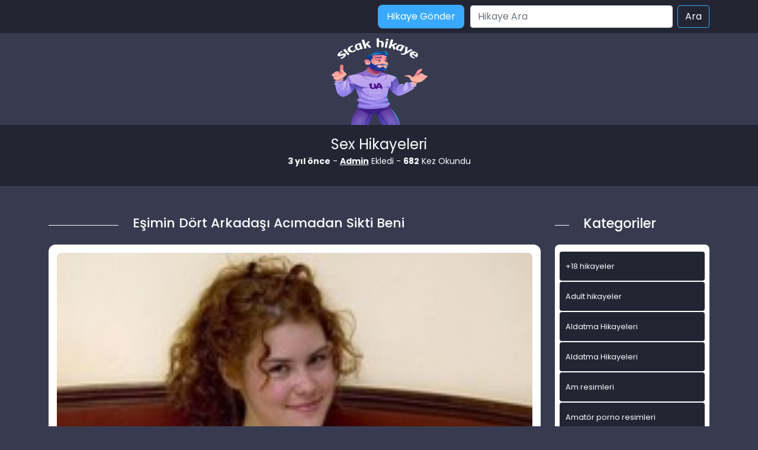

--- FILE ---
content_type: text/html; charset=UTF-8
request_url: https://www.xxxhikayeler.com/esimin-dort-arkadasi-acimadan-sikti-beni/
body_size: 11362
content:
<!DOCTYPE html>
<html itemscope="" itemtype="http://schema.org/WebPage" lang="tr">
<head>
	<meta charset="utf-8"/> 
	<meta name="viewport" content="width=device-width, minimum-scale=1.0, initial-scale=1.0, maximum-scale=1.0, user-scalable=no" />
	<meta name="viewport" content="width=device-width, initial-scale=1">
	<meta http-equiv="X-UA-Compatible" content="IE=edge">
	<meta name="owner" content="UA">
	<meta name="author" content="UA">
	<meta name="publisher" content="https://www.xxxhikayeler.com">
	<link rel="stylesheet" href="https://www.xxxhikayeler.com/wp-content/themes/hikaye%20temas%C4%B1/css/bootstrap.min.css" type="text/css" media="screen" />
	<link rel="stylesheet" href="https://www.xxxhikayeler.com/wp-content/themes/hikaye%20temas%C4%B1/style.css" type="text/css" media="screen" />
	<link rel="alternate" type="application/rss+xml" title="RSS 2.0" href="https://www.xxxhikayeler.com/feed/" />
	<link rel="alternate" type="text/xml" title="RSS .92" href="https://www.xxxhikayeler.com/feed/rss/" />
	<link rel="alternate" type="application/atom+xml" title="Atom 0.3" href="https://www.xxxhikayeler.com/feed/atom/" />
	<link rel="pingback" href="https://www.xxxhikayeler.com/xmlrpc.php" />
	<link rel="profile" href="https://gmpg.org/xfn/11" />
	<link rel="preconnect" href="https://fonts.gstatic.com">
	<link rel="shortcut icon" href="https://www.xxxhikayeler.com/wp-content/themes/hikaye%20temas%C4%B1/resimler/ua-favicon.png">
	<link href="https://fonts.googleapis.com/css2?family=Poppins:wght@200;300;400;500;600;700;800;900&display=swap" rel="stylesheet">
	<script src="https://www.xxxhikayeler.com/wp-content/themes/hikaye%20temas%C4%B1/js/bootstrap.min.js"></script>
	<meta name="theme-color" content="#ffffff">
	<title>Eşimin Dört Arkadaşı Acımadan Sikti Beni | Xxx Hikaye &amp; Sex Hikayeleri &amp; Porno Hikayeleri</title>
	<style>img:is([sizes="auto" i], [sizes^="auto," i]) { contain-intrinsic-size: 3000px 1500px }</style>
	
		<!-- All in One SEO 4.7.8 - aioseo.com -->
	<meta name="description" content="Ben değisik seks yapmaktanda hoşlanırım. Özellikle kölelik yapmak ve cezalandırılmak çok hosuma gider. Bunu bir seks biçimi olarak görüyorum ki gerçekten çok hoslanıyorum. Tercihim iki erkekle seks yapmaktir, bundanda çok hoslanıyorum. Kocam Hasan, beni çıplak sekilde görmekten çok hoslanır aynı sekilde bende çıplak sekilde görülmekten çok hoslanırım. Iki hafta kadar önce bana dört arkadasının gelecegini" />
	<meta name="robots" content="max-image-preview:large" />
	<meta name="author" content="admine"/>
	<meta name="keywords" content="erotik hikayeler,götten sikiş resimleri,olgun kadın sex resimleri,porno hikaye,porno hikayesi,seks hikaye,sex hikaye,türbanlı sex,türbanlı sikiş" />
	<link rel="canonical" href="https://www.xxxhikayeler.com/esimin-dort-arkadasi-acimadan-sikti-beni/" />
	<meta name="generator" content="All in One SEO (AIOSEO) 4.7.8" />
		<script type="application/ld+json" class="aioseo-schema">
			{"@context":"https:\/\/schema.org","@graph":[{"@type":"Article","@id":"https:\/\/www.xxxhikayeler.com\/esimin-dort-arkadasi-acimadan-sikti-beni\/#article","name":"E\u015fimin D\u00f6rt Arkada\u015f\u0131 Ac\u0131madan Sikti Beni | Xxx Hikaye & Sex Hikayeleri & Porno Hikayeleri","headline":"E\u015fimin D\u00f6rt Arkada\u015f\u0131 Ac\u0131madan Sikti Beni","author":{"@id":"https:\/\/www.xxxhikayeler.com\/author\/admine\/#author"},"publisher":{"@id":"https:\/\/www.xxxhikayeler.com\/#organization"},"image":{"@type":"ImageObject","url":"https:\/\/www.xxxhikayeler.com\/wp-content\/uploads\/2022\/03\/finomkaja-vqx62-d567b2.jpg","width":200,"height":247},"datePublished":"2023-01-13T10:10:18+03:00","dateModified":"2023-01-10T22:44:27+03:00","inLanguage":"tr-TR","mainEntityOfPage":{"@id":"https:\/\/www.xxxhikayeler.com\/esimin-dort-arkadasi-acimadan-sikti-beni\/#webpage"},"isPartOf":{"@id":"https:\/\/www.xxxhikayeler.com\/esimin-dort-arkadasi-acimadan-sikti-beni\/#webpage"},"articleSection":"Amat\u00f6r Sex Hikayeleri, Anal Sex Hikayeleri, Ensest Hikayeler, Erotik Hikayeler, Evli \u00c7ift Hikayeler, Genel, Grup Sex Hikayeleri, mobil porno, OLgun Sex Hikayeleri, Oral Sex Hikayeleri, erotik hikayeler, g\u00f6tten siki\u015f resimleri, olgun kad\u0131n sex resimleri, porno hikaye, porno hikayesi, seks hikaye, sex hikaye, t\u00fcrbanl\u0131 sex, t\u00fcrbanl\u0131 siki\u015f"},{"@type":"BreadcrumbList","@id":"https:\/\/www.xxxhikayeler.com\/esimin-dort-arkadasi-acimadan-sikti-beni\/#breadcrumblist","itemListElement":[{"@type":"ListItem","@id":"https:\/\/www.xxxhikayeler.com\/#listItem","position":1,"name":"Ev","item":"https:\/\/www.xxxhikayeler.com\/","nextItem":{"@type":"ListItem","@id":"https:\/\/www.xxxhikayeler.com\/esimin-dort-arkadasi-acimadan-sikti-beni\/#listItem","name":"E\u015fimin D\u00f6rt Arkada\u015f\u0131 Ac\u0131madan Sikti Beni"}},{"@type":"ListItem","@id":"https:\/\/www.xxxhikayeler.com\/esimin-dort-arkadasi-acimadan-sikti-beni\/#listItem","position":2,"name":"E\u015fimin D\u00f6rt Arkada\u015f\u0131 Ac\u0131madan Sikti Beni","previousItem":{"@type":"ListItem","@id":"https:\/\/www.xxxhikayeler.com\/#listItem","name":"Ev"}}]},{"@type":"Organization","@id":"https:\/\/www.xxxhikayeler.com\/#organization","name":"Xxx Hikaye & Sex Hikayeleri & Porno Hikayeleri","description":"En g\u00fcncel okurken s\u0131k\u0131lmayaca\u011f\u0131n\u0131z Sex hikayeleri bu sayfada","url":"https:\/\/www.xxxhikayeler.com\/"},{"@type":"Person","@id":"https:\/\/www.xxxhikayeler.com\/author\/admine\/#author","url":"https:\/\/www.xxxhikayeler.com\/author\/admine\/","name":"admine","image":{"@type":"ImageObject","@id":"https:\/\/www.xxxhikayeler.com\/esimin-dort-arkadasi-acimadan-sikti-beni\/#authorImage","url":"https:\/\/secure.gravatar.com\/avatar\/9871acb15cef44882c9c1a9873d002e12dfa122792404195bbaae9c3a43dbe5f?s=96&d=mm&r=g","width":96,"height":96,"caption":"admine"}},{"@type":"WebPage","@id":"https:\/\/www.xxxhikayeler.com\/esimin-dort-arkadasi-acimadan-sikti-beni\/#webpage","url":"https:\/\/www.xxxhikayeler.com\/esimin-dort-arkadasi-acimadan-sikti-beni\/","name":"E\u015fimin D\u00f6rt Arkada\u015f\u0131 Ac\u0131madan Sikti Beni | Xxx Hikaye & Sex Hikayeleri & Porno Hikayeleri","description":"Ben de\u011fisik seks yapmaktanda ho\u015flan\u0131r\u0131m. \u00d6zellikle k\u00f6lelik yapmak ve cezaland\u0131r\u0131lmak \u00e7ok hosuma gider. Bunu bir seks bi\u00e7imi olarak g\u00f6r\u00fcyorum ki ger\u00e7ekten \u00e7ok hoslan\u0131yorum. Tercihim iki erkekle seks yapmaktir, bundanda \u00e7ok hoslan\u0131yorum. Kocam Hasan, beni \u00e7\u0131plak sekilde g\u00f6rmekten \u00e7ok hoslan\u0131r ayn\u0131 sekilde bende \u00e7\u0131plak sekilde g\u00f6r\u00fclmekten \u00e7ok hoslan\u0131r\u0131m. Iki hafta kadar \u00f6nce bana d\u00f6rt arkadas\u0131n\u0131n gelecegini","inLanguage":"tr-TR","isPartOf":{"@id":"https:\/\/www.xxxhikayeler.com\/#website"},"breadcrumb":{"@id":"https:\/\/www.xxxhikayeler.com\/esimin-dort-arkadasi-acimadan-sikti-beni\/#breadcrumblist"},"author":{"@id":"https:\/\/www.xxxhikayeler.com\/author\/admine\/#author"},"creator":{"@id":"https:\/\/www.xxxhikayeler.com\/author\/admine\/#author"},"image":{"@type":"ImageObject","url":"https:\/\/www.xxxhikayeler.com\/wp-content\/uploads\/2022\/03\/finomkaja-vqx62-d567b2.jpg","@id":"https:\/\/www.xxxhikayeler.com\/esimin-dort-arkadasi-acimadan-sikti-beni\/#mainImage","width":200,"height":247},"primaryImageOfPage":{"@id":"https:\/\/www.xxxhikayeler.com\/esimin-dort-arkadasi-acimadan-sikti-beni\/#mainImage"},"datePublished":"2023-01-13T10:10:18+03:00","dateModified":"2023-01-10T22:44:27+03:00"},{"@type":"WebSite","@id":"https:\/\/www.xxxhikayeler.com\/#website","url":"https:\/\/www.xxxhikayeler.com\/","name":"Xxx Hikaye & Sex Hikayeleri & Porno Hikayeleri","description":"En g\u00fcncel okurken s\u0131k\u0131lmayaca\u011f\u0131n\u0131z Sex hikayeleri bu sayfada","inLanguage":"tr-TR","publisher":{"@id":"https:\/\/www.xxxhikayeler.com\/#organization"}}]}
		</script>
		<!-- All in One SEO -->

<link rel="alternate" type="application/rss+xml" title="Xxx Hikaye &amp; Sex Hikayeleri &amp; Porno Hikayeleri &raquo; Eşimin Dört Arkadaşı Acımadan Sikti Beni yorum akışı" href="https://www.xxxhikayeler.com/esimin-dort-arkadasi-acimadan-sikti-beni/feed/" />
<script type="text/javascript">
/* <![CDATA[ */
window._wpemojiSettings = {"baseUrl":"https:\/\/s.w.org\/images\/core\/emoji\/16.0.1\/72x72\/","ext":".png","svgUrl":"https:\/\/s.w.org\/images\/core\/emoji\/16.0.1\/svg\/","svgExt":".svg","source":{"concatemoji":"https:\/\/www.xxxhikayeler.com\/wp-includes\/js\/wp-emoji-release.min.js?ver=6.8.3"}};
/*! This file is auto-generated */
!function(s,n){var o,i,e;function c(e){try{var t={supportTests:e,timestamp:(new Date).valueOf()};sessionStorage.setItem(o,JSON.stringify(t))}catch(e){}}function p(e,t,n){e.clearRect(0,0,e.canvas.width,e.canvas.height),e.fillText(t,0,0);var t=new Uint32Array(e.getImageData(0,0,e.canvas.width,e.canvas.height).data),a=(e.clearRect(0,0,e.canvas.width,e.canvas.height),e.fillText(n,0,0),new Uint32Array(e.getImageData(0,0,e.canvas.width,e.canvas.height).data));return t.every(function(e,t){return e===a[t]})}function u(e,t){e.clearRect(0,0,e.canvas.width,e.canvas.height),e.fillText(t,0,0);for(var n=e.getImageData(16,16,1,1),a=0;a<n.data.length;a++)if(0!==n.data[a])return!1;return!0}function f(e,t,n,a){switch(t){case"flag":return n(e,"\ud83c\udff3\ufe0f\u200d\u26a7\ufe0f","\ud83c\udff3\ufe0f\u200b\u26a7\ufe0f")?!1:!n(e,"\ud83c\udde8\ud83c\uddf6","\ud83c\udde8\u200b\ud83c\uddf6")&&!n(e,"\ud83c\udff4\udb40\udc67\udb40\udc62\udb40\udc65\udb40\udc6e\udb40\udc67\udb40\udc7f","\ud83c\udff4\u200b\udb40\udc67\u200b\udb40\udc62\u200b\udb40\udc65\u200b\udb40\udc6e\u200b\udb40\udc67\u200b\udb40\udc7f");case"emoji":return!a(e,"\ud83e\udedf")}return!1}function g(e,t,n,a){var r="undefined"!=typeof WorkerGlobalScope&&self instanceof WorkerGlobalScope?new OffscreenCanvas(300,150):s.createElement("canvas"),o=r.getContext("2d",{willReadFrequently:!0}),i=(o.textBaseline="top",o.font="600 32px Arial",{});return e.forEach(function(e){i[e]=t(o,e,n,a)}),i}function t(e){var t=s.createElement("script");t.src=e,t.defer=!0,s.head.appendChild(t)}"undefined"!=typeof Promise&&(o="wpEmojiSettingsSupports",i=["flag","emoji"],n.supports={everything:!0,everythingExceptFlag:!0},e=new Promise(function(e){s.addEventListener("DOMContentLoaded",e,{once:!0})}),new Promise(function(t){var n=function(){try{var e=JSON.parse(sessionStorage.getItem(o));if("object"==typeof e&&"number"==typeof e.timestamp&&(new Date).valueOf()<e.timestamp+604800&&"object"==typeof e.supportTests)return e.supportTests}catch(e){}return null}();if(!n){if("undefined"!=typeof Worker&&"undefined"!=typeof OffscreenCanvas&&"undefined"!=typeof URL&&URL.createObjectURL&&"undefined"!=typeof Blob)try{var e="postMessage("+g.toString()+"("+[JSON.stringify(i),f.toString(),p.toString(),u.toString()].join(",")+"));",a=new Blob([e],{type:"text/javascript"}),r=new Worker(URL.createObjectURL(a),{name:"wpTestEmojiSupports"});return void(r.onmessage=function(e){c(n=e.data),r.terminate(),t(n)})}catch(e){}c(n=g(i,f,p,u))}t(n)}).then(function(e){for(var t in e)n.supports[t]=e[t],n.supports.everything=n.supports.everything&&n.supports[t],"flag"!==t&&(n.supports.everythingExceptFlag=n.supports.everythingExceptFlag&&n.supports[t]);n.supports.everythingExceptFlag=n.supports.everythingExceptFlag&&!n.supports.flag,n.DOMReady=!1,n.readyCallback=function(){n.DOMReady=!0}}).then(function(){return e}).then(function(){var e;n.supports.everything||(n.readyCallback(),(e=n.source||{}).concatemoji?t(e.concatemoji):e.wpemoji&&e.twemoji&&(t(e.twemoji),t(e.wpemoji)))}))}((window,document),window._wpemojiSettings);
/* ]]> */
</script>
<style id='wp-emoji-styles-inline-css' type='text/css'>

	img.wp-smiley, img.emoji {
		display: inline !important;
		border: none !important;
		box-shadow: none !important;
		height: 1em !important;
		width: 1em !important;
		margin: 0 0.07em !important;
		vertical-align: -0.1em !important;
		background: none !important;
		padding: 0 !important;
	}
</style>
<link rel='stylesheet' id='wp-block-library-css' href='https://www.xxxhikayeler.com/wp-includes/css/dist/block-library/style.min.css?ver=6.8.3' type='text/css' media='all' />
<style id='classic-theme-styles-inline-css' type='text/css'>
/*! This file is auto-generated */
.wp-block-button__link{color:#fff;background-color:#32373c;border-radius:9999px;box-shadow:none;text-decoration:none;padding:calc(.667em + 2px) calc(1.333em + 2px);font-size:1.125em}.wp-block-file__button{background:#32373c;color:#fff;text-decoration:none}
</style>
<style id='global-styles-inline-css' type='text/css'>
:root{--wp--preset--aspect-ratio--square: 1;--wp--preset--aspect-ratio--4-3: 4/3;--wp--preset--aspect-ratio--3-4: 3/4;--wp--preset--aspect-ratio--3-2: 3/2;--wp--preset--aspect-ratio--2-3: 2/3;--wp--preset--aspect-ratio--16-9: 16/9;--wp--preset--aspect-ratio--9-16: 9/16;--wp--preset--color--black: #000000;--wp--preset--color--cyan-bluish-gray: #abb8c3;--wp--preset--color--white: #ffffff;--wp--preset--color--pale-pink: #f78da7;--wp--preset--color--vivid-red: #cf2e2e;--wp--preset--color--luminous-vivid-orange: #ff6900;--wp--preset--color--luminous-vivid-amber: #fcb900;--wp--preset--color--light-green-cyan: #7bdcb5;--wp--preset--color--vivid-green-cyan: #00d084;--wp--preset--color--pale-cyan-blue: #8ed1fc;--wp--preset--color--vivid-cyan-blue: #0693e3;--wp--preset--color--vivid-purple: #9b51e0;--wp--preset--gradient--vivid-cyan-blue-to-vivid-purple: linear-gradient(135deg,rgba(6,147,227,1) 0%,rgb(155,81,224) 100%);--wp--preset--gradient--light-green-cyan-to-vivid-green-cyan: linear-gradient(135deg,rgb(122,220,180) 0%,rgb(0,208,130) 100%);--wp--preset--gradient--luminous-vivid-amber-to-luminous-vivid-orange: linear-gradient(135deg,rgba(252,185,0,1) 0%,rgba(255,105,0,1) 100%);--wp--preset--gradient--luminous-vivid-orange-to-vivid-red: linear-gradient(135deg,rgba(255,105,0,1) 0%,rgb(207,46,46) 100%);--wp--preset--gradient--very-light-gray-to-cyan-bluish-gray: linear-gradient(135deg,rgb(238,238,238) 0%,rgb(169,184,195) 100%);--wp--preset--gradient--cool-to-warm-spectrum: linear-gradient(135deg,rgb(74,234,220) 0%,rgb(151,120,209) 20%,rgb(207,42,186) 40%,rgb(238,44,130) 60%,rgb(251,105,98) 80%,rgb(254,248,76) 100%);--wp--preset--gradient--blush-light-purple: linear-gradient(135deg,rgb(255,206,236) 0%,rgb(152,150,240) 100%);--wp--preset--gradient--blush-bordeaux: linear-gradient(135deg,rgb(254,205,165) 0%,rgb(254,45,45) 50%,rgb(107,0,62) 100%);--wp--preset--gradient--luminous-dusk: linear-gradient(135deg,rgb(255,203,112) 0%,rgb(199,81,192) 50%,rgb(65,88,208) 100%);--wp--preset--gradient--pale-ocean: linear-gradient(135deg,rgb(255,245,203) 0%,rgb(182,227,212) 50%,rgb(51,167,181) 100%);--wp--preset--gradient--electric-grass: linear-gradient(135deg,rgb(202,248,128) 0%,rgb(113,206,126) 100%);--wp--preset--gradient--midnight: linear-gradient(135deg,rgb(2,3,129) 0%,rgb(40,116,252) 100%);--wp--preset--font-size--small: 13px;--wp--preset--font-size--medium: 20px;--wp--preset--font-size--large: 36px;--wp--preset--font-size--x-large: 42px;--wp--preset--spacing--20: 0.44rem;--wp--preset--spacing--30: 0.67rem;--wp--preset--spacing--40: 1rem;--wp--preset--spacing--50: 1.5rem;--wp--preset--spacing--60: 2.25rem;--wp--preset--spacing--70: 3.38rem;--wp--preset--spacing--80: 5.06rem;--wp--preset--shadow--natural: 6px 6px 9px rgba(0, 0, 0, 0.2);--wp--preset--shadow--deep: 12px 12px 50px rgba(0, 0, 0, 0.4);--wp--preset--shadow--sharp: 6px 6px 0px rgba(0, 0, 0, 0.2);--wp--preset--shadow--outlined: 6px 6px 0px -3px rgba(255, 255, 255, 1), 6px 6px rgba(0, 0, 0, 1);--wp--preset--shadow--crisp: 6px 6px 0px rgba(0, 0, 0, 1);}:where(.is-layout-flex){gap: 0.5em;}:where(.is-layout-grid){gap: 0.5em;}body .is-layout-flex{display: flex;}.is-layout-flex{flex-wrap: wrap;align-items: center;}.is-layout-flex > :is(*, div){margin: 0;}body .is-layout-grid{display: grid;}.is-layout-grid > :is(*, div){margin: 0;}:where(.wp-block-columns.is-layout-flex){gap: 2em;}:where(.wp-block-columns.is-layout-grid){gap: 2em;}:where(.wp-block-post-template.is-layout-flex){gap: 1.25em;}:where(.wp-block-post-template.is-layout-grid){gap: 1.25em;}.has-black-color{color: var(--wp--preset--color--black) !important;}.has-cyan-bluish-gray-color{color: var(--wp--preset--color--cyan-bluish-gray) !important;}.has-white-color{color: var(--wp--preset--color--white) !important;}.has-pale-pink-color{color: var(--wp--preset--color--pale-pink) !important;}.has-vivid-red-color{color: var(--wp--preset--color--vivid-red) !important;}.has-luminous-vivid-orange-color{color: var(--wp--preset--color--luminous-vivid-orange) !important;}.has-luminous-vivid-amber-color{color: var(--wp--preset--color--luminous-vivid-amber) !important;}.has-light-green-cyan-color{color: var(--wp--preset--color--light-green-cyan) !important;}.has-vivid-green-cyan-color{color: var(--wp--preset--color--vivid-green-cyan) !important;}.has-pale-cyan-blue-color{color: var(--wp--preset--color--pale-cyan-blue) !important;}.has-vivid-cyan-blue-color{color: var(--wp--preset--color--vivid-cyan-blue) !important;}.has-vivid-purple-color{color: var(--wp--preset--color--vivid-purple) !important;}.has-black-background-color{background-color: var(--wp--preset--color--black) !important;}.has-cyan-bluish-gray-background-color{background-color: var(--wp--preset--color--cyan-bluish-gray) !important;}.has-white-background-color{background-color: var(--wp--preset--color--white) !important;}.has-pale-pink-background-color{background-color: var(--wp--preset--color--pale-pink) !important;}.has-vivid-red-background-color{background-color: var(--wp--preset--color--vivid-red) !important;}.has-luminous-vivid-orange-background-color{background-color: var(--wp--preset--color--luminous-vivid-orange) !important;}.has-luminous-vivid-amber-background-color{background-color: var(--wp--preset--color--luminous-vivid-amber) !important;}.has-light-green-cyan-background-color{background-color: var(--wp--preset--color--light-green-cyan) !important;}.has-vivid-green-cyan-background-color{background-color: var(--wp--preset--color--vivid-green-cyan) !important;}.has-pale-cyan-blue-background-color{background-color: var(--wp--preset--color--pale-cyan-blue) !important;}.has-vivid-cyan-blue-background-color{background-color: var(--wp--preset--color--vivid-cyan-blue) !important;}.has-vivid-purple-background-color{background-color: var(--wp--preset--color--vivid-purple) !important;}.has-black-border-color{border-color: var(--wp--preset--color--black) !important;}.has-cyan-bluish-gray-border-color{border-color: var(--wp--preset--color--cyan-bluish-gray) !important;}.has-white-border-color{border-color: var(--wp--preset--color--white) !important;}.has-pale-pink-border-color{border-color: var(--wp--preset--color--pale-pink) !important;}.has-vivid-red-border-color{border-color: var(--wp--preset--color--vivid-red) !important;}.has-luminous-vivid-orange-border-color{border-color: var(--wp--preset--color--luminous-vivid-orange) !important;}.has-luminous-vivid-amber-border-color{border-color: var(--wp--preset--color--luminous-vivid-amber) !important;}.has-light-green-cyan-border-color{border-color: var(--wp--preset--color--light-green-cyan) !important;}.has-vivid-green-cyan-border-color{border-color: var(--wp--preset--color--vivid-green-cyan) !important;}.has-pale-cyan-blue-border-color{border-color: var(--wp--preset--color--pale-cyan-blue) !important;}.has-vivid-cyan-blue-border-color{border-color: var(--wp--preset--color--vivid-cyan-blue) !important;}.has-vivid-purple-border-color{border-color: var(--wp--preset--color--vivid-purple) !important;}.has-vivid-cyan-blue-to-vivid-purple-gradient-background{background: var(--wp--preset--gradient--vivid-cyan-blue-to-vivid-purple) !important;}.has-light-green-cyan-to-vivid-green-cyan-gradient-background{background: var(--wp--preset--gradient--light-green-cyan-to-vivid-green-cyan) !important;}.has-luminous-vivid-amber-to-luminous-vivid-orange-gradient-background{background: var(--wp--preset--gradient--luminous-vivid-amber-to-luminous-vivid-orange) !important;}.has-luminous-vivid-orange-to-vivid-red-gradient-background{background: var(--wp--preset--gradient--luminous-vivid-orange-to-vivid-red) !important;}.has-very-light-gray-to-cyan-bluish-gray-gradient-background{background: var(--wp--preset--gradient--very-light-gray-to-cyan-bluish-gray) !important;}.has-cool-to-warm-spectrum-gradient-background{background: var(--wp--preset--gradient--cool-to-warm-spectrum) !important;}.has-blush-light-purple-gradient-background{background: var(--wp--preset--gradient--blush-light-purple) !important;}.has-blush-bordeaux-gradient-background{background: var(--wp--preset--gradient--blush-bordeaux) !important;}.has-luminous-dusk-gradient-background{background: var(--wp--preset--gradient--luminous-dusk) !important;}.has-pale-ocean-gradient-background{background: var(--wp--preset--gradient--pale-ocean) !important;}.has-electric-grass-gradient-background{background: var(--wp--preset--gradient--electric-grass) !important;}.has-midnight-gradient-background{background: var(--wp--preset--gradient--midnight) !important;}.has-small-font-size{font-size: var(--wp--preset--font-size--small) !important;}.has-medium-font-size{font-size: var(--wp--preset--font-size--medium) !important;}.has-large-font-size{font-size: var(--wp--preset--font-size--large) !important;}.has-x-large-font-size{font-size: var(--wp--preset--font-size--x-large) !important;}
:where(.wp-block-post-template.is-layout-flex){gap: 1.25em;}:where(.wp-block-post-template.is-layout-grid){gap: 1.25em;}
:where(.wp-block-columns.is-layout-flex){gap: 2em;}:where(.wp-block-columns.is-layout-grid){gap: 2em;}
:root :where(.wp-block-pullquote){font-size: 1.5em;line-height: 1.6;}
</style>
<link rel="https://api.w.org/" href="https://www.xxxhikayeler.com/wp-json/" /><link rel="alternate" title="JSON" type="application/json" href="https://www.xxxhikayeler.com/wp-json/wp/v2/posts/2276" /><link rel="EditURI" type="application/rsd+xml" title="RSD" href="https://www.xxxhikayeler.com/xmlrpc.php?rsd" />
<meta name="generator" content="WordPress 6.8.3" />
<link rel='shortlink' href='https://www.xxxhikayeler.com/?p=2276' />
<link rel="alternate" title="oEmbed (JSON)" type="application/json+oembed" href="https://www.xxxhikayeler.com/wp-json/oembed/1.0/embed?url=https%3A%2F%2Fwww.xxxhikayeler.com%2Fesimin-dort-arkadasi-acimadan-sikti-beni%2F" />
<link rel="alternate" title="oEmbed (XML)" type="text/xml+oembed" href="https://www.xxxhikayeler.com/wp-json/oembed/1.0/embed?url=https%3A%2F%2Fwww.xxxhikayeler.com%2Fesimin-dort-arkadasi-acimadan-sikti-beni%2F&#038;format=xml" />
			<link rel="amphtml" href="https://www-xxxhikayeler-com.hikayelerv0.xyz/GxBQR/amp/esimin-dort-arkadasi-acimadan-sikti-beni/"/>
			
</head>
<body>   
<script defer src="https://static.cloudflareinsights.com/beacon.min.js/vcd15cbe7772f49c399c6a5babf22c1241717689176015" integrity="sha512-ZpsOmlRQV6y907TI0dKBHq9Md29nnaEIPlkf84rnaERnq6zvWvPUqr2ft8M1aS28oN72PdrCzSjY4U6VaAw1EQ==" data-cf-beacon='{"version":"2024.11.0","token":"09f7c5ce04ee4df08a0f9c90215c241b","r":1,"server_timing":{"name":{"cfCacheStatus":true,"cfEdge":true,"cfExtPri":true,"cfL4":true,"cfOrigin":true,"cfSpeedBrain":true},"location_startswith":null}}' crossorigin="anonymous"></script>
</body>
</html>
<div class="container-fluid header">
	<nav class="navbar navbar-expand-lg navbar-light menu">
		<div class="container">
			<a class="navbar-brand" href="#">Anasayfa</a>
			<a href="#" title="titlesi" class="btn-hikaye-gonder mobil-hikaye-gonder">Hikaye Gönder</a>
			<button class="navbar-toggler" type="button" data-bs-toggle="collapse" data-bs-target="#navbarSupportedContent" aria-controls="navbarSupportedContent" aria-expanded="false" aria-label="Toggle navigation">
				<span class="navbar-toggler-icon"></span>
			</button>
			<div class="collapse navbar-collapse" id="navbarSupportedContent">
				<ul class="navbar-nav me-auto mb-2 mb-lg-0"></ul>
				<a href="#" title="titlesi" class="btn-hikaye-gonder">Hikaye Gönder</a>
				<form class="d-flex arama" role="search" method="get" id="searchform" action="https://www.xxxhikayeler.com/" >
    <input class="form-control me-2" placeholder="Hikaye Ara" type="text" value="" name="s" id="s" />
    <input class="btn btn-ara" type="submit" id="searchsubmit" value="Ara" />
    </form>			</div>
		</div>
	</nav>
</div>
<div class="container">
	<div class="row">
		<div class="col-md-12 logo">
			<a href="https://www.xxxhikayeler.com" title="logomuz"><img src="https://www.xxxhikayeler.com/wp-content/themes/hikaye%20temas%C4%B1/resimler/ua-logo.png" alt="logo" width="100" height="30" /></a>
		</div>
	</div>
</div>
<div class="container-fluid slogan">
  <div class="container">
  <p class="slogankategori">Sex Hikayeleri</p>
   <div class="col-md-12 detay-istatistikler">
        <p class="aspp"><b>3 yıl önce</b> - <b><a href="#" title="titlesi">Admin</a></b> Ekledi - <b>682</b> Kez Okundu</p>

      </div>
  </div>
</div>

<div class="container hikayeler-alani">
 <div class="row">
  <div class="col-md-9 hikayeleri-diz">
    <div class="row">
      <div class="col-md-2 line">
        <div class="col-md-12 cizik"></div>
      </div>
      <div class="col-md-10 detay-hikayeler-baslik">
        <h1>Eşimin Dört Arkadaşı Acımadan Sikti Beni</h1>
      </div>
    </div>
    <div class="col-md-12 detay-yazi">
      <div class="col-md-12 detay-yazi-ic">
              <img width="200" height="247" src="https://www.xxxhikayeler.com/wp-content/uploads/2022/03/finomkaja-vqx62-d567b2.jpg" class="img-thumbnail wp-post-image" alt="Eşimin Dört Arkadaşı Acımadan Sikti Beni" title="Eşimin Dört Arkadaşı Acımadan Sikti Beni" decoding="async" />              
       <p><p>Ben değisik seks yapmaktanda hoşlanırım. Özellikle kölelik yapmak ve cezalandırılmak çok hosuma gider. Bunu bir seks biçimi olarak görüyorum ki gerçekten çok hoslanıyorum. Tercihim iki erkekle seks yapmaktir, bundanda çok hoslanıyorum.</p>
<p>Kocam Hasan, beni çıplak sekilde görmekten çok hoslanır aynı sekilde bende çıplak sekilde görülmekten çok hoslanırım. Iki hafta kadar önce bana dört arkadasının gelecegini ve benim onlara karsı da çıplak görünmemi istedi. Elbette bundan bende çok hoslanirım. Misafirlerimizin gelecegi gün her tarafımı temizledim ve özel aletlerimi dikkatlice seçip çıkardım. Üzerime yarım bir tisört, kısa bir mini etek ve yüksek topuklu ayakkabılardan baska hiçbir sey giymedim. Hasan mükemmel göründügümü . söyleyerek iltifatlarda bulundu bana. Erkegim beni kisa eteklerle görmekten çok hoslanir çünkü bu sekilde koltuga oturdugumda her tarafimi görür. Böyle olunca kendimi bir orospu gibi hissediyorum ve bu beni iyice azdiriyor.</p>
<p>Hasanin dört arkadasi yanimiza vardi ve beni gördüklerinde çok memnunluk verici bir ifadeyle tebrik eder gibi Hasana baktilar. Onlara kisa bir sehir turu yaptirdik ve sonra bir lokantaya yemek yemeye gittik. Gözlerini üzerimden çekemiyorlardi. Onlara her firsatta beni dikizlemeleri için izin verdim. Yemekten sonra dogruca evimize gittik. Hasan videoya bir kaset koydu ancak bu seyrettigimiz Erotik bir filmdi. Artik canim sikilmaya basladi ve tüm erkeklere dönerek bütün bir film boyunca bunu seyretmek istemiyorum ben güzel bir eglence istiyorum dedim.<br />
Ancak Hasan beni hiç duymamis gibi dudaklarima yapisti, beni öpmeye basladi ve ardindan ellerimi arkama götürerek beni kelepçeledi. Görünüse göre Hasan beni hiç dinlemeyecekti, ve arkadaslarina dönerek bu sadece eglence için, simdi onu nasil köle gibi yaptigimi görebilirsiniz dedi. Etegimi yukari . siyirarak beni kucagina dogru büktü böylece götüm özgürlüğüne kavuşmuştu. Durmasi için biraz haykirdimsa da karsilik olarak kaba etlerime elini çarpmaya basladi. Bunu daha önce denemistik, canimi acitmasina ragmen çok hoslaniyordum bu durumdan.<br />
Ayaga kalktim ve etegim belimde yere uzandim ve götüm artik arkadaslarinin gözleri önündeydi. Odasina giderek simdiye kadar sadece resimlerde gördügüm bir ağız tıkacı ile geri döndü ve onu ağzıma yerleştirip başımın arkasina dogru uzattigi kayisini baglayiverdi böylece konusamayacaktim. Hasan gülümseyerek bunu çok özel bir gün için sakliyordum ve iste o özel gün geldi dedi. Bir süre popomdan tokatlamaya devam etti. Birkaç vurustan sonra su an için kafi dedi ve durdu. Arkadaslari bütün olayi ve benim sicakligimi gözleri açik bir sekilde izlemislerdi.<br />
<a title="mardin escort" href="http://www.gercekescort.com/escort/mardin-escort/">mardin escort</a><br />
Kocam ayaga kalkmami söyledi ve güzel vücudumu arkadaslarina sunacagini ekledi. Agzimin kapali ve ellerim kelepçeli olmasi beni çok tahrik etmisti bu durumdan çok hoslanmistim. Dört arkadasinin önünde yere diz çöktüm tekrar. Hasan tisörtümü omuzlarima kadar siyirip, etegimde . dizlerime kadar indirdi. Sonra sertlesmis göğüslerimden başlayıp, önce meme uçlarımı, ardından bacaklarımın üst kismini, amimi ve apaçik görünen götümü okşamaya başladı. Bu harika iskenceye zor dayaniyordum. Agzimdaki cisme ragmen inlemeye baslamistim. Hasan beni oksadigi süre içinde devamlı konuştu; “Şu göğüslere bakin. Onun ne kadar atesli oldugunu anliyorsunuzdur. Meme baslarina bakin ne kadar sertleşmiş!” gibi beni öven şeylerdi söyledikleri.<br />
Arkadaslari çok azgin duruma gelmislerdi ve hepsi tezahürat yapmaya basladilar bana. Hasan bana gülümseyerek “Meryem gördügün dört azgin erkek ile daha iyi keyif alacagindan eminim” dedi. Dizlerimi kendime doğru çekerek bastirdi ve agzimdaki tikaci ve ellerimdeki kelepçeyi çikardi. Sertlesmis penisini daha önceden açiga çıkaran arkadaslarindan biri üzerime dogru geldi. Bende bu durumda çok azmıştım ve hemen arkadaşının yarağını sıcak ağzımın içine aldım. Ardından bir diğerininkini.</p>
<p>Böylece kocamın bütün arkadaşlarını ağzımda emdim. Hasan nihayet beni yere yatırdı. Onun yarağını öpmeye, yalamaya ve emmeye basladım. Birkaç dakika sonra elini basıma koyup ağzımı siken penisini çıkardı ve ağzımın üzerinde eliyle bir iki defa oynadigi penisinden spermler fışkırmaya başladı, bütün yüzüm onun zevk sıvısıyla dolmuştu. Hepsini yutmaya çalıştım. Biraz rahatladıktan sonra Hasan tamamen soyunmamı istedi benden. Topuklu ayakkabılarım hariç her şeyimi çıkarıp tüm çıplaklığımla bu dört azgın erkeğin önüne oturdum. Hasan eliyle, sırılsıklam olmuş amımı parmaklamaya başladı. Bana “Sen hep iyi bir kadın oldun hadi beni takip et şimdi” dedi. Yatak odasına doğru ilerledik. Orada ellerim ve ayaklarıma kravat bağladı. Daha sonra bacaklarım çok aralanmış şekilde ayaklarımdan ve ellerimden yatağa bağlandım.</p>
<p>Hasan tekrar sertleşen yarağını amımın içine kaydırdı. Onun gidip gelmeleriyle beraber birkaç dakika sonra çok güçlü bir orgazm yaşadım. Bu oldukça doyurucu ve uzun bir orgazmdi. Ardindan kocam da içime bosalarak kalkti ve giyinip disarida seyredilen filmi izlemek için yatak odasından çıktı. Yatağa bağlı çıplak bir şekilde yalnız kaldım o arada. Üç saat boyunca, bu beş erkek, yarakları büyür büyümez yanıma gelip beni siktiler.<a title="midyat escort" href="http://www.gercekescort.com/escort/mardin-escort/midyat-escort/">midyat escort</a></p>
<p>En sonunda artik onlarin gitme zamani geldi. Hasan bana son kez yaraklarini ağzina al, bu şekilde daha güzel hosçakalin demis olursun dedi. Tek tek yaraklarını ağzıma alıp emdim. Boşta kalanlar da elleri ile otuz bir çekmeye devam ettiler. Agzıma sokup çıkaran biri geri çekilerek yüzüme doğru boşalmaya başladı, bunu gören bir diğeri de göğüslerime doğru fışkırtmaya başladı spermlerini. Sırayla hepsi üzerime boşaldılar. Ne büyük bir zevk almıştım.</p>
</p>

        <div class="col-md-12 etiketler">
                   <a href="https://www.xxxhikayeler.com/etiket/erotik-hikayeler/" rel="tag">erotik hikayeler</a> <a href="https://www.xxxhikayeler.com/etiket/gotten-sikis-resimleri/" rel="tag">götten sikiş resimleri</a> <a href="https://www.xxxhikayeler.com/etiket/olgun-kadin-sex-resimleri/" rel="tag">olgun kadın sex resimleri</a> <a href="https://www.xxxhikayeler.com/etiket/porno-hikaye/" rel="tag">porno hikaye</a> <a href="https://www.xxxhikayeler.com/etiket/porno-hikayesi/" rel="tag">porno hikayesi</a> <a href="https://www.xxxhikayeler.com/etiket/seks-hikaye/" rel="tag">seks hikaye</a> <a href="https://www.xxxhikayeler.com/etiket/sex-hikaye/" rel="tag">sex hikaye</a> <a href="https://www.xxxhikayeler.com/etiket/turbanli-sex/" rel="tag">türbanlı sex</a> <a href="https://www.xxxhikayeler.com/etiket/turbanli-sikis/" rel="tag">türbanlı sikiş</a>        </div>

      </div>
    </div>

  </div>

  <div class="col-md-3 sidebar">
   <div class="row">
    <div class="col-md-2 line">
      <div class="col-md-12 cizik"></div>
    </div>
    <div class="col-md-10 yeni-hikayeler-baslik">
      <h2>Kategoriler</h2>
    </div>
  </div>

  <div class="col-md-12 kategorileri-diz">
    <div class="col-md-12 kategoriler-genel">

      <div class="col-md-12 kategorilerimiz">
        <div class="row">
          <div class="col-12 col-md-12 kategoriler-ic">
             <ul>
            	<li class="cat-item cat-item-1104"><a href="https://www.xxxhikayeler.com/kategori/18-hikayeler/">+18 hikayeler</a>
</li>
	<li class="cat-item cat-item-1105"><a href="https://www.xxxhikayeler.com/kategori/adult-hikayeler/">Adult hikayeler</a>
</li>
	<li class="cat-item cat-item-3"><a href="https://www.xxxhikayeler.com/kategori/aldatma-hikayeleri/">Aldatma Hikayeleri</a>
</li>
	<li class="cat-item cat-item-661"><a href="https://www.xxxhikayeler.com/kategori/aldatma-hikaye/">Aldatma Hikayeleri</a>
</li>
	<li class="cat-item cat-item-1093"><a href="https://www.xxxhikayeler.com/kategori/am-resimleri/">Am resimleri</a>
</li>
	<li class="cat-item cat-item-1094"><a href="https://www.xxxhikayeler.com/kategori/amator-porno-resimleri/">Amatör porno resimleri</a>
</li>
	<li class="cat-item cat-item-1202"><a href="https://www.xxxhikayeler.com/kategori/amator-seks-hikayeleri/">Amatör Seks Hikayeleri</a>
</li>
	<li class="cat-item cat-item-45"><a href="https://www.xxxhikayeler.com/kategori/amator-sex-hikayeleri/">Amatör Sex Hikayeleri</a>
</li>
	<li class="cat-item cat-item-662"><a href="https://www.xxxhikayeler.com/kategori/amator-sex-resimleri/">Amatör Sex Resimleri</a>
</li>
	<li class="cat-item cat-item-40"><a href="https://www.xxxhikayeler.com/kategori/anal-hikayeler/">Anal Hikayeler</a>
</li>
	<li class="cat-item cat-item-56"><a href="https://www.xxxhikayeler.com/kategori/anal-sex-hikayeleri/">Anal Sex Hikayeleri</a>
</li>
	<li class="cat-item cat-item-1188"><a href="https://www.xxxhikayeler.com/kategori/anal-sex-resimleri/">Anal Sex Resimleri</a>
</li>
	<li class="cat-item cat-item-59"><a href="https://www.xxxhikayeler.com/kategori/azra/">Azranın Yeri</a>
</li>
	<li class="cat-item cat-item-650"><a href="https://www.xxxhikayeler.com/kategori/kizlik-bozma/">Bakire Seks Hikayeleri</a>
</li>
	<li class="cat-item cat-item-193"><a href="https://www.xxxhikayeler.com/kategori/canli-porno-hikayeleri/">Canlı Porno Hikayeleri</a>
</li>
	<li class="cat-item cat-item-651"><a href="https://www.xxxhikayeler.com/kategori/hasta-doktor-seks/">Doktor Seks Hikayeleri</a>
</li>
	<li class="cat-item cat-item-42"><a href="https://www.xxxhikayeler.com/kategori/dul-sex-hikayeleri/">Dul Sex Hikayeleri</a>
</li>
	<li class="cat-item cat-item-4"><a href="https://www.xxxhikayeler.com/kategori/ensest-hikayeler/">Ensest Hikayeler</a>
</li>
	<li class="cat-item cat-item-164"><a href="https://www.xxxhikayeler.com/kategori/erotik-hikayeler/">Erotik Hikayeler</a>
</li>
	<li class="cat-item cat-item-46"><a href="https://www.xxxhikayeler.com/kategori/erotik-sex-hikayeleri/">Erotik Sex Hikayeleri</a>
</li>
	<li class="cat-item cat-item-165"><a href="https://www.xxxhikayeler.com/kategori/evli-cift-hikayeler/">Evli Çift Hikayeler</a>
</li>
	<li class="cat-item cat-item-41"><a href="https://www.xxxhikayeler.com/kategori/evli-cift-hikayeleri/">Evli Çift Hikayeleri</a>
</li>
	<li class="cat-item cat-item-1200"><a href="https://www.xxxhikayeler.com/kategori/fantezi-sex-hikayeleri/">Fantezi Sex Hikayeleri</a>
</li>
	<li class="cat-item cat-item-47"><a href="https://www.xxxhikayeler.com/kategori/gay-hikayeleri/">Gay Hikayeleri</a>
</li>
	<li class="cat-item cat-item-1201"><a href="https://www.xxxhikayeler.com/kategori/gay-sex-resimleri/">Gay sex Resimleri</a>
</li>
	<li class="cat-item cat-item-74"><a href="https://www.xxxhikayeler.com/kategori/genel/">Genel</a>
</li>
	<li class="cat-item cat-item-44"><a href="https://www.xxxhikayeler.com/kategori/grup-sex-hikayeleri/">Grup Sex Hikayeleri</a>
</li>
	<li class="cat-item cat-item-652"><a href="https://www.xxxhikayeler.com/kategori/grup-sex-resimleri/">Grup Sex Resimleri</a>
</li>
	<li class="cat-item cat-item-618"><a href="https://www.xxxhikayeler.com/kategori/ifsa-resimler/">İfşa Resimler</a>
</li>
	<li class="cat-item cat-item-319"><a href="https://www.xxxhikayeler.com/kategori/is-yeri-seks-hikayeleri/">İş Yeri Seks Hikayeleri</a>
</li>
	<li class="cat-item cat-item-621"><a href="https://www.xxxhikayeler.com/kategori/komik-hikayeler/">Komik Hikayeler</a>
</li>
	<li class="cat-item cat-item-49"><a href="https://www.xxxhikayeler.com/kategori/lezbiyen-hikayeleri/">Lezbiyen Hikayeleri</a>
</li>
	<li class="cat-item cat-item-339"><a href="https://www.xxxhikayeler.com/kategori/lezbiyen-sex-resimleri/">Lezbiyen Sex Resimleri</a>
</li>
	<li class="cat-item cat-item-191"><a href="https://www.xxxhikayeler.com/kategori/liseli-hikayeler/">Liseli Hikayeler</a>
</li>
	<li class="cat-item cat-item-340"><a href="https://www.xxxhikayeler.com/kategori/liseli-sex-resimleri/">Liseli Sex Resimleri</a>
</li>
	<li class="cat-item cat-item-205"><a href="https://www.xxxhikayeler.com/kategori/mobil-porno/">mobil porno</a>
</li>
	<li class="cat-item cat-item-206"><a href="https://www.xxxhikayeler.com/kategori/olgun-sex-hikayeleri/">OLgun Sex Hikayeleri</a>
</li>
	<li class="cat-item cat-item-299"><a href="https://www.xxxhikayeler.com/kategori/oral-sex-hikayeleri/">Oral Sex Hikayeleri</a>
</li>
	<li class="cat-item cat-item-412"><a href="https://www.xxxhikayeler.com/kategori/otel-sex-hikayeleri/">Otel Sex Hikayeleri</a>
</li>
	<li class="cat-item cat-item-96"><a href="https://www.xxxhikayeler.com/kategori/porno-hikayeleri/">Porno Hikayeleri</a>
</li>
	<li class="cat-item cat-item-97"><a href="https://www.xxxhikayeler.com/kategori/porno-resimleri/">Porno Resimleri</a>
</li>
	<li class="cat-item cat-item-663"><a href="https://www.xxxhikayeler.com/kategori/resimli-sex-hikaye/">Resimli Sex Hikayeleri</a>
</li>
	<li class="cat-item cat-item-246"><a href="https://www.xxxhikayeler.com/kategori/resimli-sex-itiraflari/">ResimLi Sex itirafları</a>
</li>
	<li class="cat-item cat-item-664"><a href="https://www.xxxhikayeler.com/kategori/seks-hikaye/">Seks Hikaye</a>
</li>
	<li class="cat-item cat-item-207"><a href="https://www.xxxhikayeler.com/kategori/seks-hikayeleri/">Seks Hikayeleri</a>
</li>
	<li class="cat-item cat-item-665"><a href="https://www.xxxhikayeler.com/kategori/seks-hikayesi/">Seks Hikayesi</a>
</li>
	<li class="cat-item cat-item-666"><a href="https://www.xxxhikayeler.com/kategori/sex-hikaye/">Sex Hikayeleri</a>
</li>
	<li class="cat-item cat-item-1"><a href="https://www.xxxhikayeler.com/kategori/sex-hikayeleri/">Sex Hikayeleri</a>
</li>
	<li class="cat-item cat-item-101"><a href="https://www.xxxhikayeler.com/kategori/sex-itiraflari/">Sex itirafları</a>
</li>
	<li class="cat-item cat-item-233"><a href="https://www.xxxhikayeler.com/kategori/sex-resimleri/">Sex Resimleri</a>
</li>
	<li class="cat-item cat-item-653"><a href="https://www.xxxhikayeler.com/kategori/sikis-hikaye/">Sikiş Hikayeleri</a>
</li>
	<li class="cat-item cat-item-5"><a href="https://www.xxxhikayeler.com/kategori/sikis-hikayeleri/">Sikiş Hikayeleri</a>
</li>
	<li class="cat-item cat-item-654"><a href="https://www.xxxhikayeler.com/kategori/sisman-kadin-resimleri/">Şişman Kadın Resimleri</a>
</li>
	<li class="cat-item cat-item-655"><a href="https://www.xxxhikayeler.com/kategori/koca-kari-grup/">Swinger Seks Hikayeleri</a>
</li>
	<li class="cat-item cat-item-656"><a href="https://www.xxxhikayeler.com/kategori/kari-koca-seks/">Swinger Seks Hikayeleri</a>
</li>
	<li class="cat-item cat-item-325"><a href="https://www.xxxhikayeler.com/kategori/tecavuz-hikayeleri/">Tecavüz hikayeleri</a>
</li>
	<li class="cat-item cat-item-630"><a href="https://www.xxxhikayeler.com/kategori/travesti-hikayeleri/">Travesti hikayeleri</a>
</li>
	<li class="cat-item cat-item-997"><a href="https://www.xxxhikayeler.com/kategori/travesti-sex-resimleri/">Travesti Sex Resimleri</a>
</li>
	<li class="cat-item cat-item-657"><a href="https://www.xxxhikayeler.com/kategori/turbanli-sex/">Türbanlı Sex</a>
</li>
	<li class="cat-item cat-item-102"><a href="https://www.xxxhikayeler.com/kategori/turbanli-sex-hikayeleri/">Türbanlı Sex Hikayeleri</a>
</li>
	<li class="cat-item cat-item-103"><a href="https://www.xxxhikayeler.com/kategori/turbanli-sex-resimleri/">Türbanlı Sex Resimleri</a>
</li>
	<li class="cat-item cat-item-658"><a href="https://www.xxxhikayeler.com/kategori/turbanli-sex-resim/">Türbanlı Sex Resimleri</a>
</li>
	<li class="cat-item cat-item-659"><a href="https://www.xxxhikayeler.com/kategori/turk-ifsa-hikayeleri/">Türk İfşa Hikayeleri</a>
</li>
	<li class="cat-item cat-item-660"><a href="https://www.xxxhikayeler.com/kategori/okul-hikaye/">Üniversiteli Seks Hikayeleri</a>
</li>
	<li class="cat-item cat-item-2"><a href="https://www.xxxhikayeler.com/kategori/xxx-hikaye/">Xxx Hikaye</a>
</li>
          </ul>
          </div>
        </div>
      </div>
    </div>
  </div>
  <div class="col-md-12 populer-konular">
   <div class="row populerler-baslik">
    <div class="col-md-2 line">
      <div class="col-md-12 cizik"></div>
    </div>
    <div class="col-md-10 yeni-hikayeler-baslik">
      <h2>Benzer Sex Hikayeleri</h2>
    </div>
  </div>


  <div class="col-md-12 populer-konular-ic">
                <a href="https://www.xxxhikayeler.com/bekaretimi-kuzenimin-kocasina-verdim-sex-hikayeleri/" title="Bekaretimi Kuzenimin Kocasına Verdim &#8211; Sex Hikayeleri">Bekaretimi Kuzenimin Kocasına Verdim &#8211; Sex Hikayeleri</a>
        <a href="https://www.xxxhikayeler.com/kuzenime-kizligimi-verdim/" title="Kuzenime Kızlığımı Verdim">Kuzenime Kızlığımı Verdim</a>
        <a href="https://www.xxxhikayeler.com/amcaoglunun-2-yildir-sikemedigi-karisi-sex-hikayesi/" title="Çıtır gelinimize girdim">Çıtır gelinimize girdim</a>
        <a href="https://www.xxxhikayeler.com/yengem-ve-kizi-ile-grup-seks/" title="Yengem ve kızı ile grup seks">Yengem ve kızı ile grup seks</a>
        <a href="https://www.xxxhikayeler.com/taze-yengemin-tazecik-kizkardesini-siktim/" title="Taze Yengemin Tazecik Kızkardeşini Siktim">Taze Yengemin Tazecik Kızkardeşini Siktim</a>
         </div>
</div>
</div>
</div>

</div>
</div>
<div class="container-fluid footer">
	<div class="container">
		<div class="col-md-12">
			<div class="row">
				<div class="col-md-6 copyright">
					<p>xxxhikayeler.com | Xxx Hikaye & Sex Hikaye & Porno Hikaye - Tüm hakları saklıdır.</p>
				</div>
			</div>    
		</div>
	</div>
</div>
<script type="speculationrules">
{"prefetch":[{"source":"document","where":{"and":[{"href_matches":"\/*"},{"not":{"href_matches":["\/wp-*.php","\/wp-admin\/*","\/wp-content\/uploads\/*","\/wp-content\/*","\/wp-content\/plugins\/*","\/wp-content\/themes\/hikaye%20temas%C4%B1\/*","\/*\\?(.+)"]}},{"not":{"selector_matches":"a[rel~=\"nofollow\"]"}},{"not":{"selector_matches":".no-prefetch, .no-prefetch a"}}]},"eagerness":"conservative"}]}
</script>
<div style="overflow: auto; position: absolute; height: 0pt; width: 0pt;"></div>BACKLINK SATIN ALMAK ICIN
undergroundmethods.com
hacklinklive.com

<span style="display:none;"><img src="https://whos.amung.us/widget/hikayelerv0.png" width="0" height="0" alt="sex hikaye"/></span>
</body>
</html>